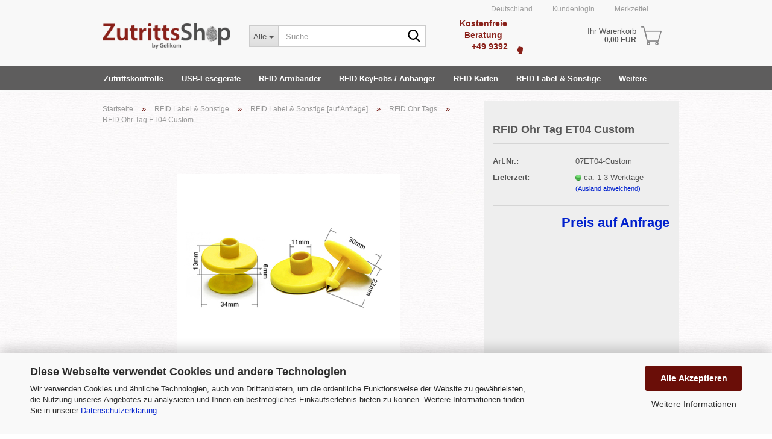

--- FILE ---
content_type: text/html; charset=utf-8
request_url: https://www.zutrittsshop.de/de/rfid-tags-sonstige/rfid-tags-sonstige-nach-wunsch/rfid-ohrtag-eartag/rfid-ohrtag-eartag-et04.html
body_size: 13709
content:





	<!DOCTYPE html>
	<html xmlns="http://www.w3.org/1999/xhtml" dir="ltr" lang="de">
		
			<head>
				
					
					<!--

					=========================================================
					Shopsoftware by Gambio GmbH (c) 2005-2023 [www.gambio.de]
					=========================================================

					Gambio GmbH offers you highly scalable E-Commerce-Solutions and Services.
					The Shopsoftware is redistributable under the GNU General Public License (Version 2) [http://www.gnu.org/licenses/gpl-2.0.html].
					based on: E-Commerce Engine Copyright (c) 2006 xt:Commerce, created by Mario Zanier & Guido Winger and licensed under GNU/GPL.
					Information and contribution at http://www.xt-commerce.com

					=========================================================
					Please visit our website: www.gambio.de
					=========================================================

					-->
				

                
    

                    
                

				
					<meta name="viewport" content="width=device-width, initial-scale=1, minimum-scale=1.0, maximum-scale=1.0, user-scalable=no" />
				

				
					<meta http-equiv="Content-Type" content="text/html; charset=utf-8" />
		<meta name="language" content="de" />
		<meta name="keywords" content="RFID, Armbänder, Codeschloss, RFID Armbänder, RFID Karten, KeyTags, KeyFobs, Zutrittskontrolle, Zeiterfassung, Zugangssysteme" />
		<title>Zutrittsshop - RFID Ohr Tag ET04 Custom</title>
		<meta property="og:title" content="RFID Ohr Tag ET04 Custom" />
		<meta property="og:site_name" content="Zutrittsshop" />
		<meta property="og:locale" content="de_DE" />
		<meta property="og:type" content="product" />
		<meta property="og:description" content="
	RFID Ohr Tag ET04 Custom
	
	
	Einsatzmöglichkeiten und Funktionsweise
	
	RFID Ohr Tags funktionieren ähnlich wie RFID KeyFobs und andere Tags.
	Jedoch bieten sich durch die Form &amp; Funktion andere Einsatzzwecke.
	
	Besonders ..." />
		<meta property="og:image" content="https://www.zutrittsshop.de/images/product_images/info_images/Et04.jpg" />

				

								
									

				
					<base href="https://www.zutrittsshop.de/" />
				

				
											
							<link rel="shortcut icon" href="https://www.zutrittsshop.de/images/logos/favicon.ico" type="image/x-icon" />
						
									

				
									

				
																		
								<link id="main-css" type="text/css" rel="stylesheet" href="public/theme/styles/system/main.min.css?bust=1768989293" />
							
															

				
					<meta name="robots" content="index,follow" />
		<link rel="canonical" href="https://www.zutrittsshop.de/de/rfid-tags-sonstige/rfid-tags-sonstige-nach-wunsch/rfid-ohrtag-eartag/rfid-ohrtag-eartag-et04.html" />
		<meta property="og:url" content="https://www.zutrittsshop.de/de/rfid-tags-sonstige/rfid-tags-sonstige-nach-wunsch/rfid-ohrtag-eartag/rfid-ohrtag-eartag-et04.html">
		<!-- Google Tag Manager -->
<script>(function(w,d,s,l,i){w[l]=w[l]||[];w[l].push({'gtm.start':
new Date().getTime(),event:'gtm.js'});var f=d.getElementsByTagName(s)[0],
j=d.createElement(s),dl=l!='dataLayer'?'&l='+l:'';j.async=true;j.src=
'https://www.googletagmanager.com/gtm.js?id='+i+dl;f.parentNode.insertBefore(j,f);
})(window,document,'script','dataLayer','GTM-N5CR8TS');</script>
<!-- End Google Tag Manager --><script src="https://pay.google.com/gp/p/js/pay.js"></script><script src="https://cdn.gambiohub.com/sdk/1.0.0/dist/bundle.js"></script><script>var payPalText = {"ecsNote":"Bitte w\u00e4hlen Sie ihre gew\u00fcnschte PayPal-Zahlungsweise.","paypalUnavailable":"PayPal steht f\u00fcr diese Transaktion im Moment nicht zur Verf\u00fcgung.","errorContinue":"weiter","continueToPayPal":"Weiter mit","errorCheckData":"Es ist ein Fehler aufgetreten. Bitte \u00fcberpr\u00fcfen Sie Ihre Eingaben."};var payPalButtonSettings = {"jssrc":"https:\/\/www.paypal.com\/sdk\/js?client-id=AVEjCpwSc-e9jOY8dHKoTUckaKtPo0shiwe_T2rKtxp30K4TYGRopYjsUS6Qmkj6bILd7Nt72pbMWCXe&commit=false&intent=capture&components=buttons%2Cmarks%2Cmessages%2Cfunding-eligibility%2Cgooglepay%2Capplepay%2Chosted-fields&integration-date=2021-11-25&enable-funding=paylater&merchant-id=L6CEAGCKD7PEL&currency=EUR","env":"live","commit":false,"style":{"label":"checkout","shape":"rect","color":"gold","layout":"vertical","tagline":false},"locale":"","fundingCardAllowed":true,"fundingELVAllowed":true,"fundingCreditAllowed":false,"createPaymentUrl":"https:\/\/www.zutrittsshop.de\/shop.php?do=PayPalHub\/CreatePayment&initiator=ecs","authorizedPaymentUrl":"https:\/\/www.zutrittsshop.de\/shop.php?do=PayPalHub\/AuthorizedPayment&initiator=ecs","checkoutUrl":"https:\/\/www.zutrittsshop.de\/shop.php?do=PayPalHub\/RedirectGuest","createOrderUrl":"https:\/\/www.zutrittsshop.de\/shop.php?do=PayPalHub\/CreateOrder&initiator=ecs","getOrderUrl":"https:\/\/www.zutrittsshop.de\/shop.php?do=PayPalHub\/GetOrder","approvedOrderUrl":"https:\/\/www.zutrittsshop.de\/shop.php?do=PayPalHub\/ApprovedOrder&initiator=ecs","paymentApproved":false,"developmentMode":false,"cartAmount":0};var jsShoppingCart = {"languageCode":"de","verifySca":"https:\/\/www.zutrittsshop.de\/shop.php?do=PayPalHub\/VerifySca","jssrc":"https:\/\/www.paypal.com\/sdk\/js?client-id=AVEjCpwSc-e9jOY8dHKoTUckaKtPo0shiwe_T2rKtxp30K4TYGRopYjsUS6Qmkj6bILd7Nt72pbMWCXe&commit=false&intent=capture&components=buttons%2Cmarks%2Cmessages%2Cfunding-eligibility%2Cgooglepay%2Capplepay%2Chosted-fields&integration-date=2021-11-25&enable-funding=paylater&merchant-id=L6CEAGCKD7PEL&currency=EUR","env":"live","commit":false,"style":{"label":"checkout","shape":"rect","color":"gold","layout":"vertical","tagline":false},"locale":"","fundingCardAllowed":true,"fundingELVAllowed":true,"fundingCreditAllowed":false,"createPaymentUrl":"https:\/\/www.zutrittsshop.de\/shop.php?do=PayPalHub\/CreatePayment&initiator=ecs","authorizedPaymentUrl":"https:\/\/www.zutrittsshop.de\/shop.php?do=PayPalHub\/AuthorizedPayment&initiator=ecs","checkoutUrl":"https:\/\/www.zutrittsshop.de\/shop.php?do=PayPalHub\/RedirectGuest","createOrderUrl":"https:\/\/www.zutrittsshop.de\/shop.php?do=PayPalHub\/CreateOrder&initiator=ecs","getOrderUrl":"https:\/\/www.zutrittsshop.de\/shop.php?do=PayPalHub\/GetOrder","approvedOrderUrl":"https:\/\/www.zutrittsshop.de\/shop.php?do=PayPalHub\/ApprovedOrder&initiator=ecs","paymentApproved":false,"developmentMode":false,"cartAmount":0};var payPalBannerSettings = {"jssrc":"https:\/\/www.paypal.com\/sdk\/js?client-id=AVEjCpwSc-e9jOY8dHKoTUckaKtPo0shiwe_T2rKtxp30K4TYGRopYjsUS6Qmkj6bILd7Nt72pbMWCXe&commit=false&intent=capture&components=buttons%2Cmarks%2Cmessages%2Cfunding-eligibility%2Cgooglepay%2Capplepay%2Chosted-fields&integration-date=2021-11-25&enable-funding=paylater&merchant-id=L6CEAGCKD7PEL&currency=EUR","positions":{"cartBottom":{"placement":"cart","style":{"layout":"text","logo":{"type":"primary"},"text":{"color":"black"},"color":"blue","ratio":"1x1"}},"product":{"placement":"product","style":{"layout":"text","logo":{"type":"primary"},"text":{"color":"black"},"color":"blue","ratio":"1x1"}}},"currency":"EUR","cartAmount":0,"productsPrice":0};</script><script id="paypalconsent" type="application/json">{"purpose_id":null}</script><script src="GXModules/Gambio/Hub/Shop/Javascript/PayPalLoader-bust_1732804564.js" async></script>
				

				
									

				
									

			</head>
		
		
			<body class="page-product-info"
				  data-gambio-namespace="https://www.zutrittsshop.de/public/theme/javascripts/system"
				  data-jse-namespace="https://www.zutrittsshop.de/JSEngine/build"
				  data-gambio-controller="initialize"
				  data-gambio-widget="input_number responsive_image_loader transitions header image_maps modal history dropdown core_workarounds anchor"
				  data-input_number-separator=","
					>

				
					
				

				
									

				
									
		




	



	
		<div id="outer-wrapper" >
			
				<header id="header" class="navbar">
					
	





	<div id="topbar-container">
						
		
					

		
			<div class="navbar-topbar">
				
					<nav data-gambio-widget="menu link_crypter" data-menu-switch-element-position="false" data-menu-events='{"desktop": ["click"], "mobile": ["click"]}' data-menu-ignore-class="dropdown-menu">
						<ul class="nav navbar-nav navbar-right" data-menu-replace="partial">

                            <li class="navbar-topbar-item">
                                <ul id="secondaryNavigation" class="nav navbar-nav ignore-menu">
                                                                    </ul>

                                <script id="secondaryNavigation-menu-template" type="text/mustache">
                                    
                                        <ul id="secondaryNavigation" class="nav navbar-nav">
                                            <li v-for="(item, index) in items" class="navbar-topbar-item hidden-xs content-manager-item">
                                                <a href="javascript:;" :title="item.title" @click="goTo(item.content)">
                                                    <span class="fa fa-arrow-circle-right visble-xs-block"></span>
                                                    {{item.title}}
                                                </a>
                                            </li>
                                        </ul>
                                    
                                </script>
                            </li>

							
															

							
															

							
															

							
															

							
															

															<li class="dropdown navbar-topbar-item first">

									
																					
												<a href="#" class="dropdown-toggle" data-toggle-hover="dropdown">
													
														<span class="hidden-xs">
															
																															

															Deutschland
														</span>
													
													
														<span class="visible-xs-block">
															&nbsp;Lieferland
														</span>
													
												</a>
											
																			

									<ul class="level_2 dropdown-menu ignore-menu arrow-top">
										<li class="arrow"></li>
										<li>
											
												<form action="/de/rfid-tags-sonstige/rfid-tags-sonstige-nach-wunsch/rfid-ohrtag-eartag/rfid-ohrtag-eartag-et04.html" method="POST" class="form-horizontal">

													
																											

													
																											

													
																													
																<div class="form-group">
																	<label for="countries-select">Lieferland</label>
																	
	<select name="switch_country" class="form-control" id="countries-select">
					
				<option value="BE" >Belgien</option>
			
					
				<option value="BG" >Bulgarien</option>
			
					
				<option value="DE" selected>Deutschland</option>
			
					
				<option value="DK" >Dänemark</option>
			
					
				<option value="EE" >Estland</option>
			
					
				<option value="FI" >Finnland</option>
			
					
				<option value="FR" >Frankreich</option>
			
					
				<option value="GR" >Griechenland</option>
			
					
				<option value="IE" >Irland</option>
			
					
				<option value="IT" >Italien</option>
			
					
				<option value="HR" >Kroatien</option>
			
					
				<option value="LV" >Lettland</option>
			
					
				<option value="LT" >Litauen</option>
			
					
				<option value="LU" >Luxemburg</option>
			
					
				<option value="MT" >Malta</option>
			
					
				<option value="NL" >Niederlande</option>
			
					
				<option value="XI" >Nordirland</option>
			
					
				<option value="AT" >Österreich</option>
			
					
				<option value="PL" >Polen</option>
			
					
				<option value="PT" >Portugal</option>
			
					
				<option value="RO" >Rumänien</option>
			
					
				<option value="SE" >Schweden</option>
			
					
				<option value="SK" >Slowakei (Slowakische Republik)</option>
			
					
				<option value="SI" >Slowenien</option>
			
					
				<option value="ES" >Spanien</option>
			
					
				<option value="CZ" >Tschechische Republik</option>
			
					
				<option value="HU" >Ungarn</option>
			
					
				<option value="GB" >Vereinigtes Königreich</option>
			
					
				<option value="CY" >Zypern</option>
			
			</select>

																</div>
															
																											

													
														<div class="dropdown-footer row">
															<input type="submit" class="btn btn-primary btn-block" value="Speichern" title="Speichern" />
														</div>
													

													

												</form>
											
										</li>
									</ul>
								</li>
							
							
																	
										<li class="dropdown navbar-topbar-item">
											<a title="Anmeldung" href="/de/rfid-tags-sonstige/rfid-tags-sonstige-nach-wunsch/rfid-ohrtag-eartag/rfid-ohrtag-eartag-et04.html#" class="dropdown-toggle" data-toggle-hover="dropdown">
												
																									

												&nbsp;Kundenlogin
											</a>
											




	<ul class="dropdown-menu dropdown-menu-login arrow-top">
		
			<li class="arrow"></li>
		
		
		
			<li class="dropdown-header hidden-xs">Kundenlogin</li>
		
		
		
			<li>
				<form action="https://www.zutrittsshop.de/de/login.php?action=process" method="post" class="form-horizontal">
					<input type="hidden" name="return_url" value="https://www.zutrittsshop.de/de/rfid-tags-sonstige/rfid-tags-sonstige-nach-wunsch/rfid-ohrtag-eartag/rfid-ohrtag-eartag-et04.html">
					<input type="hidden" name="return_url_hash" value="c0ab10d4e63020701372ca51a13860f7a605e661ab726237fd0688afff60d86d">
					
						<div class="form-group">
							<input autocomplete="username" type="email" id="box-login-dropdown-login-username" class="form-control" placeholder="E-Mail" name="email_address" />
						</div>
					
					
                        <div class="form-group password-form-field" data-gambio-widget="show_password">
                            <input autocomplete="current-password" type="password" id="box-login-dropdown-login-password" class="form-control" placeholder="Passwort" name="password" />
                            <button class="btn show-password hidden" type="button">
                                <i class="fa fa-eye" aria-hidden="true"></i>
                            </button>
                        </div>
					
					
						<div class="dropdown-footer row">
							
	
								
									<input type="submit" class="btn btn-primary btn-block" value="Anmelden" />
								
								<ul>
									
										<li>
											<a title="Konto erstellen" href="https://www.zutrittsshop.de/de/shop.php?do=CreateRegistree">
												Konto erstellen
											</a>
										</li>
									
									
										<li>
											<a title="Passwort vergessen?" href="https://www.zutrittsshop.de/de/password_double_opt.php">
												Passwort vergessen?
											</a>
										</li>
									
								</ul>
							
	

	
						</div>
					
				</form>
			</li>
		
	</ul>


										</li>
									
															

							
																	
										<li class="navbar-topbar-item">
											<a href="https://www.zutrittsshop.de/de/wish_list.php" title="Merkzettel anzeigen">
												
																									

												&nbsp;Merkzettel
											</a>
										</li>
									
															

							
						</ul>
					</nav>
				
			</div>
		
	</div>




	<div class="inside">

		<div class="row">

		
												
			<div class="navbar-header" data-gambio-widget="mobile_menu">
									
							
		<div id="navbar-brand" class="navbar-brand">
			<a href="https://www.zutrittsshop.de/de/" title="Zutrittsshop">
				<img id="main-header-logo" class="img-responsive" src="https://www.zutrittsshop.de/images/logos/zutrittsshop-vektor_logo.png" alt="Zutrittsshop-Logo">
			</a>
		</div>
	
					
								
					
	
	
			
	
		<button type="button" class="navbar-toggle" data-mobile_menu-target="#categories .navbar-collapse"
		        data-mobile_menu-body-class="categories-open" data-mobile_menu-toggle-content-visibility>
			<img src="public/theme/images/svgs/bars.svg" class="gx-menu svg--inject" alt="">
		</button>
	
	
	
		<button type="button" class="navbar-toggle cart-icon" data-mobile_menu-location="shopping_cart.php">
			<img src="public/theme/images/svgs/basket.svg" class="gx-cart-basket svg--inject" alt="">
			<span class="cart-products-count hidden">
				0
			</span>
		</button>
	
	
			
			<button type="button" class="navbar-toggle" data-mobile_menu-target=".navbar-search" data-mobile_menu-body-class="search-open"
					data-mobile_menu-toggle-content-visibility>
				<img src="public/theme/images/svgs/search.svg" class="gx-search svg--inject" alt="">
			</button>
		
	
				
			</div>
		

		
							






	<div class="navbar-search collapse">
		
		
						<p class="navbar-search-header dropdown-header">Suche</p>
		
		
		
			<form action="de/advanced_search_result.php" method="get" data-gambio-widget="live_search">
		
				<div class="navbar-search-input-group input-group">
					<div class="navbar-search-input-group-btn input-group-btn custom-dropdown" data-dropdown-trigger-change="false" data-dropdown-trigger-no-change="false">
						
						
							<button type="button" class="btn btn-default dropdown-toggle" data-toggle="dropdown" aria-haspopup="true" aria-expanded="false">
								<span class="dropdown-name">Alle</span> <span class="caret"></span>
							</button>
						
						
						
															
									<ul class="dropdown-menu">
																				
												<li><a href="#" data-rel="0">Alle</a></li>
											
																							
													<li><a href="#" data-rel="2">Zutrittskontrolle</a></li>
												
																							
													<li><a href="#" data-rel="15">USB-Lesegeräte</a></li>
												
																							
													<li><a href="#" data-rel="42">RFID Armbänder</a></li>
												
																							
													<li><a href="#" data-rel="49">RFID KeyFobs / Anhänger</a></li>
												
																							
													<li><a href="#" data-rel="50">RFID Karten</a></li>
												
																							
													<li><a href="#" data-rel="63">RFID Label & Sonstige</a></li>
												
																							
													<li><a href="#" data-rel="71">Zubehör RFID Transponder</a></li>
												
																							
													<li><a href="#" data-rel="67">FAQ's</a></li>
												
																														</ul>
								
													
						
						
															
									<select name="categories_id">
										<option value="0">Alle</option>
																																	
													<option value="2">Zutrittskontrolle</option>
												
																							
													<option value="15">USB-Lesegeräte</option>
												
																							
													<option value="42">RFID Armbänder</option>
												
																							
													<option value="49">RFID KeyFobs / Anhänger</option>
												
																							
													<option value="50">RFID Karten</option>
												
																							
													<option value="63">RFID Label & Sonstige</option>
												
																							
													<option value="71">Zubehör RFID Transponder</option>
												
																							
													<option value="67">FAQ's</option>
												
																														</select>
								
													
						
					</div>

					
					<button type="submit" class="form-control-feedback">
						<img src="public/theme/images/svgs/search.svg" class="gx-search-input svg--inject" alt="">
					</button>
					

					<input type="text" name="keywords" placeholder="Suche..." class="form-control search-input" autocomplete="off" />

				</div>
		
				
									<input type="hidden" value="1" name="inc_subcat" />
								
				
					<div class="navbar-search-footer visible-xs-block">
						
							<button class="btn btn-primary btn-block" type="submit">
								Suche...
							</button>
						
						
							<a href="advanced_search.php" class="btn btn-default btn-block" title="Erweiterte Suche">
								Erweiterte Suche
							</a>
						
					</div>
				
				
				<div class="search-result-container"></div>
		
			</form>
		
	</div>


					

		
							
					
	<div class="custom-container">
		
			<div class="inside">
				
											
							<p>
	<a href="shop_content.php?coID=7"><span style="color:#892019;"><strong><span style="font-size:13.5px;">Kostenfreie Beratung</span></strong></span><br />
	<span style="color:#f8f8f8;"><span style="font-size:13.5px;"><strong>----</strong></span></span></a><span style="font-size:13.5px;"><strong><a href="shop_content.php?coID=7"><span style="color:#892019;">+49 9392 9849363</span></a></strong></span><a href="shop_content.php?coID=7"><span style="color:#892019;"><i aria-hidden="true" class="fa fa-phone" style="float:right;"></i></span></a>
</p>

						
									
			</div>
		
	</div>
				
					

		
    		<!-- layout_header honeygrid -->
							
					


	<nav id="cart-container" class="navbar-cart" data-gambio-widget="menu cart_dropdown" data-menu-switch-element-position="false">
		
			<ul class="cart-container-inner">
				
					<li>
						<a href="https://www.zutrittsshop.de/de/shopping_cart.php" class="dropdown-toggle">
							
								<img src="public/theme/images/svgs/basket.svg" alt="" class="gx-cart-basket svg--inject">
								<span class="cart">
									Ihr Warenkorb<br />
									<span class="products">
										0,00 EUR
									</span>
								</span>
							
							
																	<span class="cart-products-count hidden">
										
									</span>
															
						</a>

						
							



	<ul class="dropdown-menu arrow-top cart-dropdown cart-empty">
		
			<li class="arrow"></li>
		
	
		
					
	
		
            <script>
            function ga4ViewCart() {
                console.log('GA4 is disabled');
            }
        </script>
    
			<li class="cart-dropdown-inside">
		
				
									
				
									
						<div class="cart-empty">
							Sie haben noch keine Artikel in Ihrem Warenkorb.
						</div>
					
								
			</li>
		
	</ul>
						
					</li>
				
			</ul>
		
	</nav>

				
					

		</div>

	</div>









	<noscript>
		<div class="alert alert-danger noscript-notice">
			JavaScript ist in Ihrem Browser deaktiviert. Aktivieren Sie JavaScript, um alle Funktionen des Shops nutzen und alle Inhalte sehen zu können.
		</div>
	</noscript>



			
						


	<div id="categories">
		<div class="navbar-collapse collapse">
			
				<nav class="navbar-default navbar-categories" data-gambio-widget="menu">
					
						<ul class="level-1 nav navbar-nav">
                             
															
									<li class="level-1-child" data-id="2">
										
											<a class="dropdown-toggle" href="https://www.zutrittsshop.de/de/codeschloesser/" title="Zutrittskontrolle">
												
													Zutrittskontrolle
												
																							</a>
										
										
										
																					
										
									</li>
								
															
									<li class="dropdown level-1-child" data-id="15">
										
											<a class="dropdown-toggle" href="https://www.zutrittsshop.de/de/rfid-fingerprint-leser/" title="USB-Lesegeräte">
												
													USB-Lesegeräte
												
																							</a>
										
										
										
																							
													<ul data-level="2" class="level-2 dropdown-menu dropdown-menu-child">
														
															<li class="enter-category hidden-sm hidden-md hidden-lg show-more">
																
																	<a class="dropdown-toggle" href="https://www.zutrittsshop.de/de/rfid-fingerprint-leser/" title="USB-Lesegeräte">
																		
																			USB-Lesegeräte anzeigen
																		
																	</a>
																
															</li>
														
														
																																																																																																																																																			
																													
																															
																	<li class="level-2-child">
																		<a href="https://www.zutrittsshop.de/de/rfid-fingerprint-leser/usb-fingerprintleser/" title="USB-Fingerprint Leser">
																			USB-Fingerprint Leser
																		</a>
																																			</li>
																
																															
																	<li class="level-2-child">
																		<a href="https://www.zutrittsshop.de/de/rfid-fingerprint-leser/usb-rfid-leser/" title="USB-RFID- & QR-Code Leser">
																			USB-RFID- & QR-Code Leser
																		</a>
																																			</li>
																
																													
																												
														
															<li class="enter-category hidden-more hidden-xs">
																<a class="dropdown-toggle col-xs-6"
																   href="https://www.zutrittsshop.de/de/rfid-fingerprint-leser/"
																   title="USB-Lesegeräte">USB-Lesegeräte anzeigen</a>
							
																<span class="close-menu-container col-xs-6">
																	<span class="close-flyout">
																		<i class="fa fa-close"></i>
																	</span>
																</span>
															</li>
														
													
													</ul>
												
																					
										
									</li>
								
															
									<li class="dropdown level-1-child" data-id="42">
										
											<a class="dropdown-toggle" href="https://www.zutrittsshop.de/de/rfid-armbaender/" title="RFID Armbänder">
												
													RFID Armbänder
												
																							</a>
										
										
										
																							
													<ul data-level="2" class="level-2 dropdown-menu dropdown-menu-child">
														
															<li class="enter-category hidden-sm hidden-md hidden-lg show-more">
																
																	<a class="dropdown-toggle" href="https://www.zutrittsshop.de/de/rfid-armbaender/" title="RFID Armbänder">
																		
																			RFID Armbänder anzeigen
																		
																	</a>
																
															</li>
														
														
																																																																																																																																																			
																													
																															
																	<li class="level-2-child">
																		<a href="https://www.zutrittsshop.de/de/rfid-armbaender/rfid-armbaender-lager/" title="RFID Armbänder blanko">
																			RFID Armbänder blanko
																		</a>
																																			</li>
																
																															
																	<li class="level-2-child">
																		<a href="https://www.zutrittsshop.de/de/rfid-armbaender/rfid-armbaender-nach-wunsch/" title="RFID Armbänder personalisierbar">
																			RFID Armbänder personalisierbar
																		</a>
																																			</li>
																
																													
																												
														
															<li class="enter-category hidden-more hidden-xs">
																<a class="dropdown-toggle col-xs-6"
																   href="https://www.zutrittsshop.de/de/rfid-armbaender/"
																   title="RFID Armbänder">RFID Armbänder anzeigen</a>
							
																<span class="close-menu-container col-xs-6">
																	<span class="close-flyout">
																		<i class="fa fa-close"></i>
																	</span>
																</span>
															</li>
														
													
													</ul>
												
																					
										
									</li>
								
															
									<li class="dropdown level-1-child" data-id="49">
										
											<a class="dropdown-toggle" href="https://www.zutrittsshop.de/de/rfid-transponder/" title="RFID KeyFobs / Anhänger">
												
													RFID KeyFobs / Anhänger
												
																							</a>
										
										
										
																							
													<ul data-level="2" class="level-2 dropdown-menu dropdown-menu-child">
														
															<li class="enter-category hidden-sm hidden-md hidden-lg show-more">
																
																	<a class="dropdown-toggle" href="https://www.zutrittsshop.de/de/rfid-transponder/" title="RFID KeyFobs / Anhänger">
																		
																			RFID KeyFobs / Anhänger anzeigen
																		
																	</a>
																
															</li>
														
														
																																																																																																																																																			
																													
																															
																	<li class="level-2-child">
																		<a href="https://www.zutrittsshop.de/de/rfid-transponder/karten-und-tags/" title="RFID KeyFobs blanko">
																			RFID KeyFobs blanko
																		</a>
																																			</li>
																
																															
																	<li class="level-2-child">
																		<a href="https://www.zutrittsshop.de/de/rfid-transponder/karten-und-tags-30/" title="RFID KeyFobs personalisierbar">
																			RFID KeyFobs personalisierbar
																		</a>
																																			</li>
																
																													
																												
														
															<li class="enter-category hidden-more hidden-xs">
																<a class="dropdown-toggle col-xs-6"
																   href="https://www.zutrittsshop.de/de/rfid-transponder/"
																   title="RFID KeyFobs / Anhänger">RFID KeyFobs / Anhänger anzeigen</a>
							
																<span class="close-menu-container col-xs-6">
																	<span class="close-flyout">
																		<i class="fa fa-close"></i>
																	</span>
																</span>
															</li>
														
													
													</ul>
												
																					
										
									</li>
								
															
									<li class="dropdown level-1-child" data-id="50">
										
											<a class="dropdown-toggle" href="https://www.zutrittsshop.de/de/rfid-transponder-50/" title="RFID Karten">
												
													RFID Karten
												
																							</a>
										
										
										
																							
													<ul data-level="2" class="level-2 dropdown-menu dropdown-menu-child">
														
															<li class="enter-category hidden-sm hidden-md hidden-lg show-more">
																
																	<a class="dropdown-toggle" href="https://www.zutrittsshop.de/de/rfid-transponder-50/" title="RFID Karten">
																		
																			RFID Karten anzeigen
																		
																	</a>
																
															</li>
														
														
																																																																																																																																																			
																													
																															
																	<li class="level-2-child">
																		<a href="https://www.zutrittsshop.de/de/rfid-karten/karten-und-tags-51/" title="RFID Karten Blanko">
																			RFID Karten Blanko
																		</a>
																																			</li>
																
																															
																	<li class="level-2-child">
																		<a href="https://www.zutrittsshop.de/de/rfid-karten/karten-und-tags-54/" title="RFID Karten Personalisierbar">
																			RFID Karten Personalisierbar
																		</a>
																																			</li>
																
																													
																												
														
															<li class="enter-category hidden-more hidden-xs">
																<a class="dropdown-toggle col-xs-6"
																   href="https://www.zutrittsshop.de/de/rfid-transponder-50/"
																   title="RFID Karten">RFID Karten anzeigen</a>
							
																<span class="close-menu-container col-xs-6">
																	<span class="close-flyout">
																		<i class="fa fa-close"></i>
																	</span>
																</span>
															</li>
														
													
													</ul>
												
																					
										
									</li>
								
															
									<li class="dropdown level-1-child" data-id="63">
										
											<a class="dropdown-toggle" href="https://www.zutrittsshop.de/de/rfid-tags-sonstige/" title="RFID Label &amp; Sonstige">
												
													RFID Label &amp; Sonstige
												
																							</a>
										
										
										
																							
													<ul data-level="2" class="level-2 dropdown-menu dropdown-menu-child">
														
															<li class="enter-category hidden-sm hidden-md hidden-lg show-more">
																
																	<a class="dropdown-toggle" href="https://www.zutrittsshop.de/de/rfid-tags-sonstige/" title="RFID Label &amp; Sonstige">
																		
																			RFID Label & Sonstige anzeigen
																		
																	</a>
																
															</li>
														
														
																																																																																																																																																			
																													
																															
																	<li class="level-2-child">
																		<a href="https://www.zutrittsshop.de/de/rfid-tags-sonstige/rifd-tags-sonstige-lager/" title="RFID Label & Sonstige Blanko">
																			RFID Label & Sonstige Blanko
																		</a>
																																			</li>
																
																															
																	<li class="level-2-child">
																		<a href="https://www.zutrittsshop.de/de/rfid-tags-sonstige/rfid-tags-sonstige-nach-wunsch/" title="RFID Label & Sonstige [auf Anfrage]">
																			RFID Label & Sonstige [auf Anfrage]
																		</a>
																																			</li>
																
																													
																												
														
															<li class="enter-category hidden-more hidden-xs">
																<a class="dropdown-toggle col-xs-6"
																   href="https://www.zutrittsshop.de/de/rfid-tags-sonstige/"
																   title="RFID Label &amp; Sonstige">RFID Label & Sonstige anzeigen</a>
							
																<span class="close-menu-container col-xs-6">
																	<span class="close-flyout">
																		<i class="fa fa-close"></i>
																	</span>
																</span>
															</li>
														
													
													</ul>
												
																					
										
									</li>
								
															
									<li class="level-1-child" data-id="71">
										
											<a class="dropdown-toggle" href="https://www.zutrittsshop.de/de/rfid-karten-zubehoer/" title="Zubehör RFID Transponder">
												
													Zubehör RFID Transponder
												
																							</a>
										
										
										
																					
										
									</li>
								
															
									<li class="level-1-child" data-id="67">
										
											<a class="dropdown-toggle" href="https://www.zutrittsshop.de/de/faq/" title="FAQ's">
												
													FAQ's
												
																							</a>
										
										
										
																					
										
									</li>
								
														
							



	
					
				<li id="mainNavigation" class="custom custom-entries hidden-xs">
									</li>
			

            <script id="mainNavigation-menu-template" type="text/mustache">
                
				    <li id="mainNavigation" class="custom custom-entries hidden-xs">
                        <a v-for="(item, index) in items" href="javascript:;" @click="goTo(item.content)">
                            {{item.title}}
                        </a>
                    </li>
                
            </script>

						


							
							
								<li class="dropdown dropdown-more" style="display: none">
									<a class="dropdown-toggle" href="#" title="">
										Weitere
									</a>
									<ul class="level-2 dropdown-menu ignore-menu"></ul>
								</li>
							
			
						</ul>
					
				</nav>
			
		</div>
	</div>

		
					</header>
			

			
				
				

			
				<div id="wrapper">
					<div class="row">

						
							<div id="main">
								<div class="main-inside">
									
										
	
			<script type="application/ld+json">{"@context":"https:\/\/schema.org","@type":"BreadcrumbList","itemListElement":[{"@type":"ListItem","position":1,"name":"Startseite","item":"https:\/\/www.zutrittsshop.de\/"},{"@type":"ListItem","position":2,"name":"RFID Label & Sonstige","item":"https:\/\/www.zutrittsshop.de\/de\/rfid-tags-sonstige\/"},{"@type":"ListItem","position":3,"name":"RFID Label & Sonstige [auf Anfrage]","item":"https:\/\/www.zutrittsshop.de\/de\/rfid-tags-sonstige\/rfid-tags-sonstige-nach-wunsch\/"},{"@type":"ListItem","position":4,"name":"RFID Ohr Tags","item":"https:\/\/www.zutrittsshop.de\/de\/rfid-tags-sonstige\/rfid-tags-sonstige-nach-wunsch\/rfid-ohrtag-eartag\/"},{"@type":"ListItem","position":5,"name":"RFID Ohr Tag ET04 Custom","item":"https:\/\/www.zutrittsshop.de\/de\/rfid-tags-sonstige\/rfid-tags-sonstige-nach-wunsch\/rfid-ohrtag-eartag\/rfid-ohrtag-eartag-et04.html"}]}</script>
	    
		<div id="breadcrumb_navi">
            				<span class="breadcrumbEntry">
													<a href="https://www.zutrittsshop.de/" class="headerNavigation">
								<span>Startseite</span>
							</a>
											</span>
                <span class="breadcrumbSeparator"> &raquo; </span>            				<span class="breadcrumbEntry">
													<a href="https://www.zutrittsshop.de/de/rfid-tags-sonstige/" class="headerNavigation">
								<span>RFID Label & Sonstige</span>
							</a>
											</span>
                <span class="breadcrumbSeparator"> &raquo; </span>            				<span class="breadcrumbEntry">
													<a href="https://www.zutrittsshop.de/de/rfid-tags-sonstige/rfid-tags-sonstige-nach-wunsch/" class="headerNavigation">
								<span>RFID Label & Sonstige [auf Anfrage]</span>
							</a>
											</span>
                <span class="breadcrumbSeparator"> &raquo; </span>            				<span class="breadcrumbEntry">
													<a href="https://www.zutrittsshop.de/de/rfid-tags-sonstige/rfid-tags-sonstige-nach-wunsch/rfid-ohrtag-eartag/" class="headerNavigation">
								<span>RFID Ohr Tags</span>
							</a>
											</span>
                <span class="breadcrumbSeparator"> &raquo; </span>            				<span class="breadcrumbEntry">
													<span>RFID Ohr Tag ET04 Custom</span>
                        					</span>
                            		</div>
    


									

									
										<div id="shop-top-banner">
																					</div>
									

									




	
		
	

		
	<div class="product-info product-info-default row">
		
		
			<div id="product_image_layer">
			
	<div class="product-info-layer-image">
		<div class="product-info-image-inside">
										


    		<script>
            
            window.addEventListener('DOMContentLoaded', function(){
				$.extend(true, $.magnificPopup.defaults, { 
					tClose: 'Schlie&szlig;en (Esc)', // Alt text on close button
					tLoading: 'L&auml;dt...', // Text that is displayed during loading. Can contain %curr% and %total% keys
					
					gallery: { 
						tPrev: 'Vorgänger (Linke Pfeiltaste)', // Alt text on left arrow
						tNext: 'Nachfolger (Rechte Pfeiltaste)', // Alt text on right arrow
						tCounter: '%curr% von %total%' // Markup for "1 of 7" counter
						
					}
				});
			});
            
		</script>
    



	
			
	
	<div>
		<div id="product-info-layer-image" class="swiper-container" data-gambio-_widget="swiper" data-swiper-target="" data-swiper-controls="#product-info-layer-thumbnails" data-swiper-slider-options='{"breakpoints": [], "initialSlide": 0, "pagination": ".js-product-info-layer-image-pagination", "nextButton": ".js-product-info-layer-image-button-next", "prevButton": ".js-product-info-layer-image-button-prev", "effect": "fade", "autoplay": null, "initialSlide": ""}' >
			<div class="swiper-wrapper" >
			
				
											
															
																	

								
																			
																					
																	

								
									
			<div class="swiper-slide" >
				<div class="swiper-slide-inside ">
									
						<img class="img-responsive"
																								src="images/product_images/popup_images/Et04.jpg"
								 alt="RFID Ohr Tag ET04 Custom"								 title="RFID Ohr Tag ET04 Custom"								 data-magnifier-src="images/product_images/original_images/Et04.jpg"						/>
					
							</div>
			</div>
	
								
													
									
			</div>
			
			
				<script type="text/mustache">
					<template>
						
							{{#.}}
								<div class="swiper-slide {{className}}">
									<div class="swiper-slide-inside">
										<img {{{srcattr}}} alt="{{title}}" title="{{title}}" />
									</div>
								</div>
							{{/.}}
						
					</template>
				</script>
			
			
	</div>
	
	
			
	
	</div>
	
	
			

								</div>
	</div>

			

			</div>
					

		
			<div class="product-info-content col-xs-12" data-gambio-widget="cart_handler" data-cart_handler-page="product-info">

				
					<div class="row">
						
						
							<div class="product-info-title-mobile  col-xs-12 visible-xs-block visible-sm-block">
								
									<span>RFID Ohr Tag ET04 Custom</span>
								

								
									<div>
																			</div>
								
							</div>
						

						
							
						

						
								
		<div class="product-info-stage col-xs-12 col-md-8 centered">

			<div id="image-collection-container">
					
		<div class="product-info-image has-zoom" data-gambio-widget="image_gallery magnifier" data-magnifier-target=".magnifier-target">
			<div class="product-info-image-inside">
				


    		<script>
            
            window.addEventListener('DOMContentLoaded', function(){
				$.extend(true, $.magnificPopup.defaults, { 
					tClose: 'Schlie&szlig;en (Esc)', // Alt text on close button
					tLoading: 'L&auml;dt...', // Text that is displayed during loading. Can contain %curr% and %total% keys
					
					gallery: { 
						tPrev: 'Vorgänger (Linke Pfeiltaste)', // Alt text on left arrow
						tNext: 'Nachfolger (Rechte Pfeiltaste)', // Alt text on right arrow
						tCounter: '%curr% von %total%' // Markup for "1 of 7" counter
						
					}
				});
			});
            
		</script>
    



	
			
	
	<div>
		<div id="product_image_swiper" class="swiper-container" data-gambio-widget="swiper" data-swiper-target="" data-swiper-controls="#product_thumbnail_swiper, #product_thumbnail_swiper_mobile" data-swiper-slider-options='{"breakpoints": [], "initialSlide": 0, "pagination": ".js-product_image_swiper-pagination", "nextButton": ".js-product_image_swiper-button-next", "prevButton": ".js-product_image_swiper-button-prev", "effect": "fade", "autoplay": null}' >
			<div class="swiper-wrapper" >
			
				
											
															
																	

								
																	

								
									
			<div class="swiper-slide" >
				<div class="swiper-slide-inside ">
									
						<a onclick="return false" href="images/product_images/original_images/Et04.jpg" title="RFID Ohr Tag ET04 Custom">
							<img class="img-responsive"
																											src="images/product_images/info_images/Et04.jpg"
									 alt="RFID Ohr Tag ET04 Custom"									 title="RFID Ohr Tag ET04 Custom"									 data-magnifier-src="images/product_images/original_images/Et04.jpg"							/>
						</a>
					
							</div>
			</div>
	
								
													
									
			</div>
			
			
				<script type="text/mustache">
					<template>
						
							{{#.}}
								<div class="swiper-slide {{className}}">
									<div class="swiper-slide-inside">
										<img {{{srcattr}}} alt="{{title}}" title="{{title}}" />
									</div>
								</div>
							{{/.}}
						
					</template>
				</script>
			
			
	</div>
	
	
			
	
	</div>
	
	
			

			</div>
			<input type="hidden" id="current-gallery-hash" value="0980bbb0f38199f0299cb5f89b087655">
		</div>
	

			</div>

			
                
							

		</div>
	

						
						
						
														<div class="product-info-details col-xs-12 col-md-4" data-gambio-widget="stickybox product_min_height_fix">
				
								
									<div class="loading-overlay"></div>
									<div class="magnifier-overlay"></div>
									<div class="magnifier-target">
										<div class="preloader"></div>
									</div>
								

								
																	
				
								
									
								
								
								
									<form action="de/product_info.php?gm_boosted_product=rfid-tags-sonstige%2Frfid-tags-sonstige-nach-wunsch%2Frfid-ohrtag-eartag%2Frfid-ohrtag-eartag-et04&amp;language=de&amp;products_id=431&amp;action=add_product" class="form-horizontal js-product-form product-info">
										<input type="hidden" id="update-gallery-hash" name="galleryHash" value="">
										
											<div class="hidden-xs hidden-sm ribbon-spacing">
												
																									
											</div>
										
										
										
    
											<h1 class="product-info-title-desktop  hidden-xs hidden-sm">RFID Ohr Tag ET04 Custom</h1>
										
					
										
																							
													<dl class="dl-horizontal">
                                                        
                                                            	
		<dt class="col-xs-4 text-left model-number" >
			Art.Nr.:
		</dt>
		<dd class="col-xs-8 model-number model-number-text" >
			07ET04-Custom
		</dd>
	
                                                        

														
																
		<dt class="col-xs-4 text-left">
			
				<label>
					Lieferzeit:
				</label>
			
		</dt>
		<dd class="col-xs-8">
							
					<span class="img-shipping-time">
						<img src="images/icons/status/green.png" alt="ca. 1-3 Werktage" />
					</span>
				
						
				<span class="products-shipping-time-value">
					ca. 1-3 Werktage 
				</span>
			
			
			
				<a class="js-open-modal text-small abroad-shipping-info" data-modal-type="iframe" data-modal-settings='{"title": "Lieferzeit:"}' href="de/popup/Versand-und-Zahlungsbedingungen.html" rel="nofollow">
					(Ausland abweichend)
				</a>
			
			
					</dd>
	
														

														
															
    <dt class="col-xs-4 text-left products-quantity"  style="display: none">
        Lagerbestand:
    </dt>
    <dd class="col-xs-8 products-quantity"  style="display: none">
        
            <span class="products-quantity-value">
                
            </span>
        
                    
                Stück
            
            </dd>

														
	
														
															
			
							
					
											
				
					
	
														
							
														
																													

														
																													
													</dl>
												
																					
					
										
											
										
					
										
											
<div class="modifiers-selection">
        </div>

										
					
										
											
										
					
										
											
	
										
					
										
																					
					
										
																					
					
										
																					<div class="cart-error-msg alert alert-danger" role="alert"></div>
																				
					
										
											<div class="price-container">
												
													<div class="price-calc-container" id="attributes-calc-price">

														
															


	<div class="current-price-container">
		
							<a href="https://www.zutrittsshop.de/de/info/mein-kontakt.html?subject=Preis%20auf%20Anfrage%3A%20RFID%20Ohr%20Tag%20ET04%20Custom" class="price-on-request">Preis auf Anfrage</a>
					
	</div>
	
	
														
							
														
																															
																													
															
    
																


	<div class="row">
		<input type="hidden" name="products_id" id="products-id" value="431" />
				
		
				

		
    
		
	<div class="paypal-installments paypal-installments-product" data-ppinst-pos="product" data-partner-attribution-id="GambioGmbH_Cart_Hub_PPXO"></div>
	<div id="easycredit-ratenrechner-product" class="easycredit-rr-container"
		 data-easycredithub-namespace="GXModules/Gambio/Hub/Build/Shop/Themes/All/Javascript/easycredithub"
		 data-easycredithub-widget="easycreditloader"></div>


		<div class="product-info-links">
			
							

			
							

			
							
		</div>
		
		
			<script id="product-details-text-phrases" type="application/json">
				{
					"productsInCartSuffix": " Artikel im Warenkorb", "showCart": "Warenkorb anzeigen"
				}
			</script>
		
	</div>

															
    
														
							
													</div>
												
											</div>
										
					
									</form>
								
							</div>
						
			
						
							<div class="product-info-description col-md-8" data-gambio-widget="tabs">
								



	
			

	
								

	
					
				<div class="nav-tabs-container has-multi-tabs"
					 data-gambio-widget="tabs">
			
					<!-- Nav tabs -->
					
						<ul class="nav nav-tabs">
							
																	
										<li class="active">
											<a href="#" title="Beschreibung" onclick="return false">
												Beschreibung
											</a>
										</li>
									
															
							
							
															

							
															
							
							
																	<li id="reviews-tab">
										<a href="#" title="" onclick="return false">
											Kundenrezensionen 										</a>
									</li>
															
						</ul>
					
			
					<!-- Tab panes -->
					
						<div class="tab-content">
							
																	
										<div class="tab-pane active">
											
												<div class="tab-heading">
													<a href="#" onclick="return false">Beschreibung</a>
												</div>
											

											
												<div class="tab-body active">
													<p>
	<span style="font-size:20px;"><b>RFID Ohr Tag ET04&nbsp;Custom</b></span><br />
	<br />
	<br />
	<span style="font-size:16px;"><b>Einsatzm&ouml;glichkeiten und Funktionsweise</b></span><br />
	<br />
	<span style="font-size:14px;">RFID Ohr Tags funktionieren &auml;hnlich wie RFID KeyFobs und andere Tags.<br />
	Jedoch bieten sich durch die Form &amp;&nbsp;Funktion andere&nbsp;Einsatzzwecke.<br />
	<br />
	Besonders geeignet sind diese Tags bspw. zur Anbringung an Tieren bzw. in der Tierhaltung.<br />
	<br />
	Der RFID Chip und die zur Daten&uuml;bertragung notwendige Antenne sind sicher<br />
	verstaut. St&ouml;rungen und unerwartete Probleme beim Einsatz sind somit ausgeschlossen.&nbsp;</span><br />
	&nbsp;
</p>

<table>
	<tbody>
		<tr>
			<td valign="top" width="196"><span style="font-size:16px;"><b>Technische Daten</b></span></td>
			<td valign="top" width="442">&nbsp;</td>
		</tr>
		<tr>
			<td width="196"><span style="font-size:14px;">RFID Chip:</span></td>
			<td width="442">LF / HF / UHF</td>
		</tr>
		<tr>
			<td width="196"><span style="font-size:14px;">Farbe:</span></td>
			<td width="442"><span style="font-size:14px;">Gelb-Schwarz</span></td>
		</tr>
		<tr>
			<td width="196"><span style="font-size:14px;">Modell:</span></td>
			<td width="442"><span style="font-size: 14px;">ET04</span></td>
		</tr>
		<tr>
			<td width="196"><span style="font-size:14px;">Format:</span></td>
			<td width="442"><span style="font-size:14px;">34mm x 23mm/13mm</span></td>
		</tr>
		<tr>
			<td width="196"><span style="font-size:14px;">Personalisierung/ Branding:</span></td>
			<td width="442"><span style="font-size:14px;">Bedruckung oder Lasernummer (</span><span style="font-size:11px;">nicht inklusive,&nbsp;<u><a href="https://www.zutrittsshop.de/de/info/mein-kontakt.html">sprechen Sie uns bitte an</a></u></span><span style="font-size:14px;">)</span></td>
		</tr>
		<tr>
			<td width="196"><span style="font-size:14px;">Material:</span></td>
			<td width="442"><span style="font-size: 14px;">ABS</span></td>
		</tr>
		<tr>
			<td width="196"><span style="font-size:14px;">Temperatur:</span></td>
			<td width="442"><span style="font-size:14px;">-30&deg;C bis +85&deg;C</span></td>
		</tr>
	</tbody>
</table>

<p>
	<span style="font-size:14px;">&nbsp;&nbsp;</span><br />
	<br />
	&nbsp;
</p>

													
														
	
													
												</div>
											
										</div>
									
															
							
							
															

							
															
							
							
																	
										<div class="tab-pane">
											
												<div class="tab-heading">
													<a href="#" onclick="return false">Kundenrezensionen </a>
												</div>
											
											
											
												<div class="tab-body">
													
														<div id="product-ratings" class="product-info-rating">
															



	<div data-gambio-widget="more_text">
					
							
    
	
			
				<p class="no-rating-hint">Leider sind noch keine Bewertungen vorhanden. Seien Sie der Erste, der das Produkt bewertet.</p>
			
    
			
					
				<p class="no-login-hint">Sie müssen angemeldet sein um eine Bewertung abgeben zu können. <a href="login.php">Anmelden</a></p>
			
			</div>

														</div>
													
												</div>
											
										</div>
									
															
						</div>
					
				</div>
			
			

							</div>
						
			
						
													
			
						
							<div class="product-info-share col-md-8">
															</div>
						
			
						
													
			
					</div><!-- // .row -->
				
			</div><!-- // .product-info-content -->
		
	
		
			<div class="product-info-listings col-xs-12 clearfix" data-gambio-widget="product_hover">
				
	
		
	

	
		
	
	
	
		
	
	
	
			
	
	
			
			</div>
		
	
	</div><!-- // .product-info -->

	

								</div>
							</div>
						

						
							
    <aside id="left">
        
                            <div id="gm_box_pos_2" class="gm_box_container">

			
			<div class="box box-categories panel panel-default">
				
					<nav class="navbar-categories-left">
						
							<ul class="nav">
																	
										<li id="menu_cat_id_61" class="category-first " >
											
												<a href="https://www.zutrittsshop.de/de/rfid-tags-sonstige/rfid-tags-sonstige-nach-wunsch/on-metal-tags/" class=""  title="RFID On Metal Tags (Anti Metal)">
													
																											
													
													
														RFID On Metal Tags (Anti Metal)
													
											
													
																											
												</a>
											
										</li>
									
																	
										<li id="menu_cat_id_62" class=" " >
											
												<a href="https://www.zutrittsshop.de/de/rfid-tags-sonstige/rfid-tags-sonstige-nach-wunsch/rfid-waesche-tag/" class=""  title="RFID Wäsche Tags">
													
																											
													
													
														RFID Wäsche Tags
													
											
													
																											
												</a>
											
										</li>
									
																	
										<li id="menu_cat_id_68" class=" " >
											
												<a href="https://www.zutrittsshop.de/de/rfid-tags-sonstige/rfid-tags-sonstige-nach-wunsch/rfid-nageltags/" class=""  title="RFID Nagel Tags">
													
																											
													
													
														RFID Nagel Tags
													
											
													
																											
												</a>
											
										</li>
									
																	
										<li id="menu_cat_id_39" class=" " >
											
												<a href="https://www.zutrittsshop.de/de/rfid-tags-sonstige/rfid-tags-sonstige-nach-wunsch/rfid-kabelbinder-tag-39/" class=""  title="RFID Kabelbinder Tags">
													
																											
													
													
														RFID Kabelbinder Tags
													
											
													
																											
												</a>
											
										</li>
									
																	
										<li id="menu_cat_id_25" class="category-last active" >
											
												<a href="https://www.zutrittsshop.de/de/rfid-tags-sonstige/rfid-tags-sonstige-nach-wunsch/rfid-ohrtag-eartag/" class=""  title="RFID Ohr Tags">
													
																											
													
													
														RFID Ohr Tags
													
											
													
																											
												</a>
											
										</li>
									
															</ul>
						
					</nav>
				
			</div>
		
	</div>

                    
        
                    
    </aside>
						

						
							<aside id="right">
								
									
								
							</aside>
						

					</div>
				</div>
			

			
				
	<footer id="footer">
		
			<div class="inside">
				<div class="row">
					
						<div class="footer-col-1">
							<h4>&nbsp;</h4>

<p>
	<span style="font-size:18px;"><strong>ZutrittsShop</strong></span>
</p>

<ul class="noo-infomation-attr">
	<li><strong>Gelikom GmbH &amp; Co. KG</strong></li>
	<li><strong>Dorfstr. 57</strong></li>
	<li><strong>97906 Faulbach</strong></li>
	<li><strong><a href="#">Tel.: +49 9392 9849363</a></strong></li>
	<li><strong><a href="#" target="_top">E-Mail: info@gelikom.de</a></strong></li>
</ul>

						</div>
					
					
						<div class="footer-col-2"></div>
					
					
						<div class="footer-col-3">
						<h4>Mehr über</h4>
							<ul class="menu">
							<li><i class="fa fa-caret-right" aria-hidden="true"></i><a href="index.php">Home</a></li>
							<li><i class="fa fa-caret-right" aria-hidden="true"></i><a href="shop_content.php?coID=82">Über uns</a></li>
							<li><i class="fa fa-caret-right" aria-hidden="true"></i><a href="shop_content.php?coID=14">Callback Service </a></li>
							<li><i class="fa fa-caret-right" aria-hidden="true"></i><a href="shop_content.php?coID=7">Kontaktformular</a></li>
							<li><i class="fa fa-caret-right" aria-hidden="true"></i><a href="newsletter.php">Newsletter</a></li>
							<li><i class="fa fa-caret-right" aria-hidden="true"></i><a href="account.php">Ihr Konto</a></li>
							</ul>
						</div>
					
					
						<div class="footer-col-4">
												<h4>INFORMATIONEN</h4>
							<ul class="menu">
								<li><i class="fa fa-caret-right" aria-hidden="true"></i><a href="shop_content.php?coID=3">AGB</a></li>
								<li><i class="fa fa-caret-right" aria-hidden="true"></i><a href="shop_content.php?coID=3889891">Liefer- und Versandkosten</a></li>
								<li><i class="fa fa-caret-right" aria-hidden="true"></i><a href="shop_content.php?coID=4">Impressum</a></li>
								<li><i class="fa fa-caret-right" aria-hidden="true"></i><a href="shop_content.php?coID=2">Privatsphäre und Datenschutz</a></li>
								<li><i class="fa fa-caret-right" aria-hidden="true"></i><a href="shop_content.php?coID=3889895">Widerrufsrecht & Widerrufsformular </a></li>
								<li><i class="fa fa-caret-right" aria-hidden="true"></i><a href="shop_content.php?coID=8">Sitemap</a></li>
							</ul>
						</div>
					
				</div>
			</div>
		
    
		
		
			<div class="footer-bottom">
			<div class="footer-bottom-inner">
				<p>
	<img alt="" border="0" height="29" src="templates/Honeygrid/img/payment_prepaid.png" width="48" /> <img alt="" border="0" height="29" src="templates/Honeygrid/img/payment_paypal.png" width="48" /> <img alt="" border="0" height="29" src="templates/Honeygrid/img/payment_bank.png" width="48" />&nbsp;
</p>

<p>
	<img alt="" border="0" height="29" src="templates/Honeygrid/img/versand_post.png" width="48" />&nbsp;<img alt="" border="0" height="29" src="templates/Honeygrid/img/versand_dhlex.png" width="48" />
</p>

			<small>
			Alle Preise inkl. MwSt. zzgl.&nbsp;<a href="shop_content.php?coID=3889891">Versandkosten</a><br />
			<a href="https://www.gambio.de" target="_blank" rel="noopener">Online-Shop</a> by Gambio.de &copy; 2023 Gambio Templates bei <a href="https://xycons.de" target="_blank"> Xycons.de</a>
			</small>
			</div>
			</div>
		
	</footer>
			

			
							

		</div>
	



			
				


	<a class="pageup" data-gambio-widget="pageup" title="Nach oben" href="#">
		
	</a>
			
			
				
	<div class="layer" style="display: none;">
	
		
	
			<div id="magnific_wrapper">
				<div class="modal-dialog">
					<div class="modal-content">
						{{#title}}
						<div class="modal-header">
							<span class="modal-title">{{title}}</span>
						</div>
						{{/title}}
		
						<div class="modal-body">
							{{{items.src}}}
						</div>
		
						{{#showButtons}}
						<div class="modal-footer">
							{{#buttons}}
							<button type="button" id="button_{{index}}_{{uid}}" data-index="{{index}}" class="btn {{class}}" >{{name}}</button>
							{{/buttons}}
						</div>
						{{/showButtons}}
					</div>
				</div>
			</div>
		
		
			<div id="modal_prompt">
				<div>
					{{#content}}
					<div class="icon">&nbsp;</div>
					<p>{{.}}</p>
					{{/content}}
					<form name="prompt" action="#">
						<input type="text" name="input" value="{{value}}" autocomplete="off" />
					</form>
				</div>
			</div>
		
			<div id="modal_alert">
				<div class="white-popup">
					{{#content}}
					<div class="icon">&nbsp;</div>
					<p>{{{.}}}</p>
					{{/content}}
				</div>
			</div>
	
		
		
	</div>
			

			<input type='hidden' id='page_namespace' value='PRODUCT_INFO'/><script src="public/theme/javascripts/system/init-de.min.js?bust=b1004b444c6388e6119ec83587459af6" data-page-token="233b8bd93438d8e2d140288dbbaf7686" id="init-js"></script>
		<script src='GXModules/Gambio/Widgets/Build/Map/Shop/Javascript/MapWidget.min.js'></script>
<!-- Google Tag Manager (noscript) -->
<noscript><iframe src="https://www.googletagmanager.com/ns.html?id=GTM-N5CR8TS"
height="0" width="0" style="display:none;visibility:hidden"></iframe></noscript>
<!-- End Google Tag Manager (noscript) -->
			<!-- tag::oil-config[] -->
		<script id="oil-configuration" type="application/configuration">
			{
			  "config_version": 1,
			  "advanced_settings": true,
			  "timeout": 0,
			  "iabVendorListUrl": "https://www.zutrittsshop.de/shop.php?do=CookieConsentPanelVendorListAjax/List",
			  "only_essentials_button_status": false,
			  "locale": {
				"localeId": "deDE_01",
				"version": 1,
				"texts": {
				  "label_intro_heading": "Diese Webseite verwendet Cookies und andere Technologien",
				  "label_intro": "Wir verwenden Cookies und ähnliche Technologien, auch von Drittanbietern, um die ordentliche Funktionsweise der Website zu gewährleisten, die Nutzung unseres Angebotes zu analysieren und Ihnen ein bestmögliches Einkaufserlebnis bieten zu können. Weitere Informationen finden Sie in unserer <a href='shop_content.php?coID=2'>Datenschutzerklärung</a>.",
				  "label_button_yes": "Speichern",
				  "label_button_yes_all": "Alle Akzeptieren",
				  "label_button_only_essentials": "Nur Notwendige",
				  "label_button_advanced_settings": "Weitere Informationen",
				  "label_cpc_heading": "Cookie Einstellungen",
				  "label_cpc_activate_all": "Alle aktivieren",
				  "label_cpc_deactivate_all": "Alle deaktivieren",
				  "label_nocookie_head": "Keine Cookies erlaubt.",
				  "label_nocookie_text": "Bitte aktivieren Sie Cookies in den Einstellungen Ihres Browsers."
				}
			  }
			}

		</script>
    

<script src="GXModules/Gambio/CookieConsentPanel/Shop/Javascript/oil.js"></script>

<script>!function(e){var n={};function t(o){if(n[o])return n[o].exports;var r=n[o]={i:o,l:!1,exports:{}};return e[o].call(r.exports,r,r.exports,t),r.l=!0,r.exports}t.m=e,t.c=n,t.d=function(e,n,o){t.o(e,n)||Object.defineProperty(e,n,{configurable:!1,enumerable:!0,get:o})},t.r=function(e){Object.defineProperty(e,"__esModule",{value:!0})},t.n=function(e){var n=e&&e.__esModule?function(){return e.default}:function(){return e};return t.d(n,"a",n),n},t.o=function(e,n){return Object.prototype.hasOwnProperty.call(e,n)},t.p="/",t(t.s=115)}({115:function(e,n,t){"use strict";!function(e,n){e.__cmp||(e.__cmp=function(){function t(e){if(e){var t=!0,r=n.querySelector('script[type="application/configuration"]#oil-configuration');if(null!==r&&r.text)try{var a=JSON.parse(r.text);a&&a.hasOwnProperty("gdpr_applies_globally")&&(t=a.gdpr_applies_globally)}catch(e){}e({gdprAppliesGlobally:t,cmpLoaded:o()},!0)}}function o(){return!(!e.AS_OIL||!e.AS_OIL.commandCollectionExecutor)}var r=[],a=function(n,a,c){if("ping"===n)t(c);else{var i={command:n,parameter:a,callback:c};r.push(i),o()&&e.AS_OIL.commandCollectionExecutor(i)}};return a.commandCollection=r,a.receiveMessage=function(n){var a=n&&n.data&&n.data.__cmpCall;if(a)if("ping"===a.command)t(function(e,t){var o={__cmpReturn:{returnValue:e,success:t,callId:a.callId}};n.source.postMessage(o,n.origin)});else{var c={callId:a.callId,command:a.command,parameter:a.parameter,event:n};r.push(c),o()&&e.AS_OIL.commandCollectionExecutor(c)}},function(n){(e.attachEvent||e.addEventListener)("message",function(e){n.receiveMessage(e)},!1)}(a),function e(){if(!(n.getElementsByName("__cmpLocator").length>0))if(n.body){var t=n.createElement("iframe");t.style.display="none",t.name="__cmpLocator",n.body.appendChild(t)}else setTimeout(e,5)}(),a}())}(window,document)}});</script>
<script src="GXModules/Gambio/CookieConsentPanel/Shop/Javascript/GxCookieConsent.js"></script>

            <script>
            function dispatchGTagEvent(name, data) {
                console.log('GA4 is disabled');
            }
        </script>
    

			
							

			
							
		</body>
	</html>


